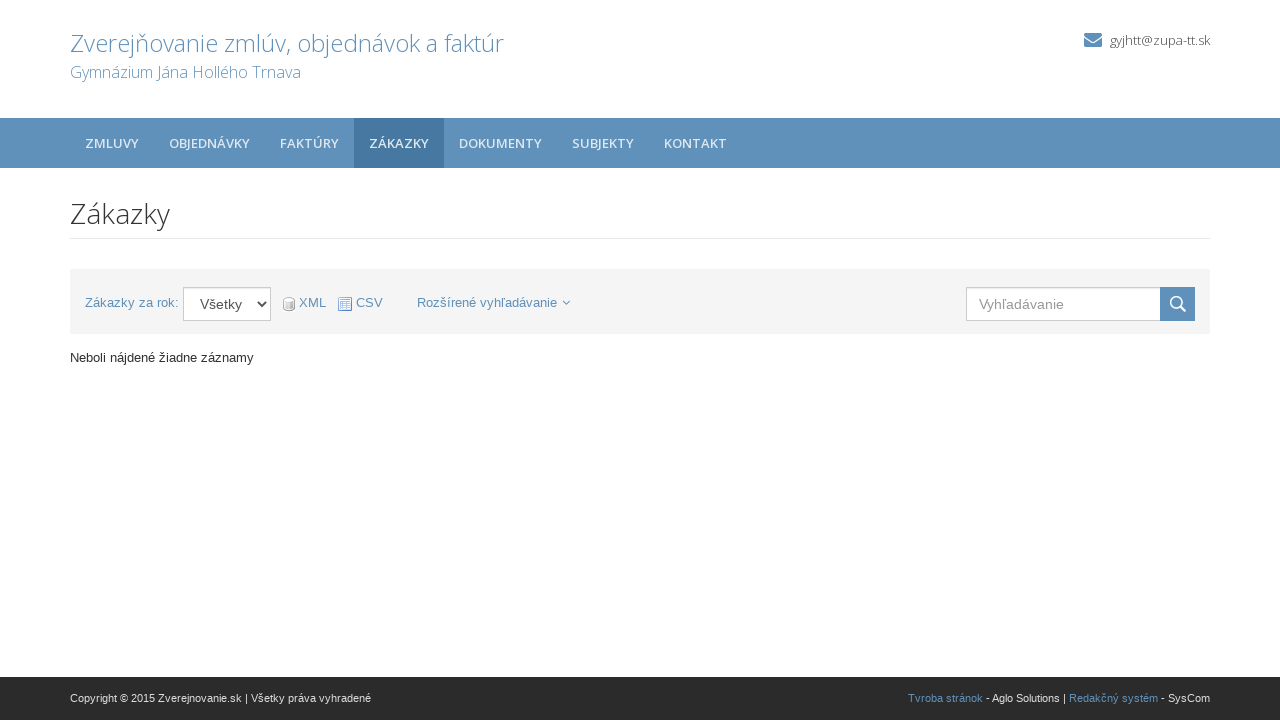

--- FILE ---
content_type: text/html; charset=UTF-8
request_url: https://crz.trnava-vuc.sk/gymnazium-jana-holleho/zakazky/
body_size: 10510
content:

<!DOCTYPE html>
<!--[if lt IE 7 ]><html class="ie ie6 no-js" lang="sk"> <![endif]-->
<!--[if IE 7 ]><html class="ie ie7 no-js" lang="sk"> <![endif]-->
<!--[if IE 8 ]><html class="ie ie8 no-js" lang="sk"> <![endif]-->
<!--[if IE 9 ]><html class="ie ie9 no-js" lang="sk"> <![endif]-->
<!--[if (gte IE 10)|!(IE)]><!--><html class="no-js" lang="sk"> <!--<![endif]-->
<head>
<meta charset="utf-8" />
<meta name="generator" content="SysCom Content Management System (www.syscom.sk)" />
<meta name="viewport" content="width=device-width, initial-scale=1, shrink-to-fit=no" />
<link href="/include/plugins/bootstrap/css/bootstrap.min.css" type="text/css" rel="stylesheet" />
<link href="/include/plugins/font-awesome/css/font-awesome.min.css" type="text/css" rel="stylesheet" />
<link href="/include/styles.css" type="text/css" rel="stylesheet" />
<link href="/include/forms.css" type="text/css" rel="stylesheet" />
<link href="/include/custom.css" type="text/css" rel="stylesheet" />
<link href="/include/cols.css" type="text/css" rel="stylesheet" />
<link href="/include/datepicker/datepicker.css" type="text/css" rel="stylesheet" />
<title>Zákazky | Zverejňovanie</title>
<link href='//fonts.googleapis.com/css?family=Open+Sans:300,400,600,700&subset=latin,latin-ext' rel='stylesheet' type='text/css'>     
<!--[if lt IE 9]>
      <script src="//oss.maxcdn.com/libs/html5shiv/3.7.0/html5shiv.js"></script>
      <script src="//oss.maxcdn.com/libs/respond.js/1.4.2/respond.min.js"></script>
    <![endif]-->
<script type="text/javascript" src="/include/plugins/jquery-1.10.2.min.js"></script>
<script type="text/javascript" src="/include/plugins/jquery-migrate-1.2.1.min.js"></script>
<script type="text/javascript" src="/include/plugins/bootstrap/js/bootstrap.min.js"></script>
<script type="text/javascript" src="/include/plugins/bootstrap-hover-dropdown.min.js"></script>
<script type="text/javascript" src="/include/plugins/back-to-top.js"></script>
<script type="text/javascript" src="/include/plugins/jquery-placeholder/jquery.placeholder.js"></script>
<script type="text/javascript" src="/include/plugins/jflickrfeed/jflickrfeed.min.js"></script>
<script type="text/javascript" src="/include/main.js"></script>
<script type="text/javascript" src="/include/scripts.js"></script>
<script type="text/javascript" src="/include/datepicker/jquery.ui.core.js"></script>
<script type="text/javascript" src="/include/datepicker/jquery.ui.datepicker.js"></script>
<script type="text/javascript" src="/libs/js/frm/date.js"></script>
<script type="text/javascript">
$(document).ready(function(){
if (history.length > 0) {
  $('.butback a').bind('click',function(){history.back();});
} else {
  $('.butback').hide();
}
});
</script>
</head>
<body>
    <div class="wrapper">
        <!-- ******HEADER****** --> 
        <header class="header">  
            <div class="header-main container">
                <h1 class="logo col-md-9 col-sm-9">
    <a href="/gymnazium-jana-holleho-trnava/">
        
        <span class="nazov pull-left">Zverejňovanie zmlúv, objednávok a faktúr <span class="inst">Gymnázium Jána Hollého Trnava<span></span>
    </a>
</h1><!--//logo-->           
<div class="info col-md-3 col-sm-3">
   <div class="contact pull-right">
        
        <p class="email"><i class="fa fa-envelope"></i><a href="mailto:gyjhtt@zupa-tt.sk">gyjhtt@zupa-tt.sk</a></p>
    </div><!--//contact-->
</div><!--//info-->
            </div><!--//header-main-->
        </header><!--//header-->
        
        <!-- ******NAV****** -->
        <nav class="main-nav" role="navigation">
            <div class="container">
                <div class="navbar-header">
                    <button class="navbar-toggle" type="button" data-toggle="collapse" data-target="#navbar-collapse">
                        <span class="sr-only">Toggle navigation</span>
                        <span class="icon-bar"></span>
                        <span class="icon-bar"></span>
                        <span class="icon-bar"></span>
                    </button><!--//nav-toggle-->
                </div><!--//navbar-header-->            
                <div class="navbar-collapse collapse" id="navbar-collapse">
                    <ul class="nav navbar-nav">
                        <li class="nav-item"><a href="/gymnazium-jana-holleho/zmluvy/" class="sel">Zmluvy</a></li><li class="nav-item"><a href="/gymnazium-jana-holleho/objednavky/" class="sel">Objednávky</a></li><li class="nav-item"><a href="/gymnazium-jana-holleho/faktury/" class="sel">Faktúry</a></li><li class="nav-item"><a href="/gymnazium-jana-holleho/zakazky/" class="sel1">Zákazky</a></li><li class="nav-item"><a href="/gymnazium-jana-holleho/dokumenty/" class="sel">Dokumenty</a></li>
                        <li class="nav-item"><a href="/gymnazium-jana-holleho/subjekty/">Subjekty</a></li>
                        <li class="nav-item"><a href="/gymnazium-jana-holleho/kontakt/">Kontakt</a></li>
                    </ul><!--//nav-->
                </div><!--//navabr-collapse-->
            </div><!--//container-->
        </nav><!--//main-nav-->
         <!-- ******CONTENT****** --> 
        <div class="content container">
            <div class="page-wrapper">
                               <div class="page-content">
                    <div class="row page-row">
                        <div class="courses-wrapper col-md-12">  
<header class="page-heading clearfix">
    <h1 class="heading-title pull-left">Zákazky</h1>
</header>
        
        <div class="course-list-header box clearfix">   
            <div class="summary pull-left form-inline">
                
                    <label for="filter-year">Zákazky za rok:</label>
                    <select class="form-control fld widthx" name="art_rok"onchange="var h=this.value; var z=''; var f='art_rok'; var p=h.substr(0,1); if (p=='+'){z='_od';h=h.substr(1,h.length)}; if (p=='-'){z='_do';h=h.substr(1,h.length)}; if (p=='_'){f='0';h=h.substr(1,h.length)};if (p=='*'){f='';h=h.substr(1,h.length)}; var linka='/gymnazium-jana-holleho/zakazky/?'+f+z+'='+h;document.location=linka;return false;"><option value="0" selected="selected">Všetky</option></select>
            
                <div class="export">
                    <span class="separ">&nbsp;</span>
<a class="ico-xml direct" target="_blank" href="/gymnazium-jana-holleho/zakazky/?export=xml"><img src="/images/ico-xml.png" alt="" /> <span>XML</span></a>
<span class="separ">&nbsp;</span>
<a class="ico-csv direct" target="_blank" href="/gymnazium-jana-holleho/zakazky/?export=csv"><img src="/images/ico-csv.png" alt="" /> <span>CSV</span></a>
                </div>
                <a href="#" class="fullSearch">Rozšírené vyhľadávanie<i class="fa fa-angle-down"></i></a>
            </div>
            <div class="sort pull-right">                                
                <div class="search-box" data-order="0">
                    <form action="/gymnazium-jana-holleho/zakazky/" method="get" class="form-inline"><input class="form-control fld width1" type="text" name="search" value="" /><input type="submit" name="hladat" value="Hľadať" /></form>

                </div>        
            </div><!--//sort-->
            <div class="pull-right search-form">
                <h2>Rozšírené vyhľadávanie</h2>
                <form id="frm_filter_20" action="/gymnazium-jana-holleho/zakazky/" method="get" class="sc_frm form-horizontal sc_frm_basic" data-bsc="12" data-bsc-label="3" data-bsc-control="9"><div class="row form-group fld_nazov"><div class="col-sm-3 control-label"><label  for="frm_filter_20_nazov">Číslo obstarávania:</label></div><div class="col-sm-9"><input class="form-control fld width4" type="text" name="nazov" value="" maxlength="255" id="frm_filter_20_nazov" /></div></div><div class="row form-group fld_art_typ"><div class="col-sm-3 control-label"><label  for="frm_filter_20_art_typ">Typ:</label></div><div class="col-sm-9"><select id="frm_filter_20_art_typ" class="form-control fld width2" name="art_typ"><option value="0"> </option><option value="1">Zákazka podľa § 9 ods. 9</option><option value="2">Podlimitná zákazka</option><option value="3">Nadlimitná zákazka</option><option value="4"> Verejná obchodná súťaž</option><option value="5">Odpredaj majetku</option></select></div></div><div class="form-group fld_art_zverejnenie_od fld_art_zverejnenie_do">
            <div class="col-sm-3 control-label"><label  for="frm_filter_20_art_zverejnenie_od">Dátum zverejnenia:</label></div>
            <div class="col-sm-9">
                <label>Od: <input class="form-control fld width5 scd_date" type="text" name="art_zverejnenie_od" value="" maxlength="15" id="frm_filter_20_art_zverejnenie_od" /></label>
                <label>Do: <input class="form-control fld width5 scd_date" type="text" name="art_zverejnenie_do" value="" maxlength="15" id="frm_filter_20_art_zverejnenie_do" /></label>
            </div>
          </div><input id="frm_filter_20_ID" type="hidden" name="ID" value="6496" /><div class="row form-group frmbutbg"><div class="col-sm-12"><button id="frm_filter_20_odoslat" class="btn btn-custom button0" type="submit" name="odoslat" value="Hľadať"  >Hľadať</button></div></div><input id="frm_filter_20_frm_id_frm_filter_20" type="hidden" name="frm_id_frm_filter_20" value="696b14ef04380" /></form>
            </div>
        </div>
        <div class="col-1 col-3 col-7 col-9 col-12">
        Neboli nájdené žiadne záznamy
        </div>
</div>
</div><!--//page-row-->
                </div><!--//page-content-->
</div><!--//page--> 
        </div><!--//content-->
    </div><!--//wrapper-->
 <!-- ******FOOTER****** --> 
    <footer class="footer">
        <div class="bottom-bar">
            <div class="container">
                <div class="row">
                    <small class="copyright col-md-6 col-sm-12 col-xs-12">Copyright &copy; 2015 Zverejnovanie.sk | Všetky práva vyhradené</small>
                    <small class="createdby col-md-6 col-sm-12 col-xs-12 pull-right"><a href="http://www.aglo.sk/">Tvroba stránok</a> - Aglo Solutions | <a href="http://www.aglo.sk/">Redakčný systém</a> - SysCom</small>
                </div><!--//row-->
            </div><!--//container-->
        </div><!--//bottom-bar-->
    </footer><!--//footer-->
</html>

